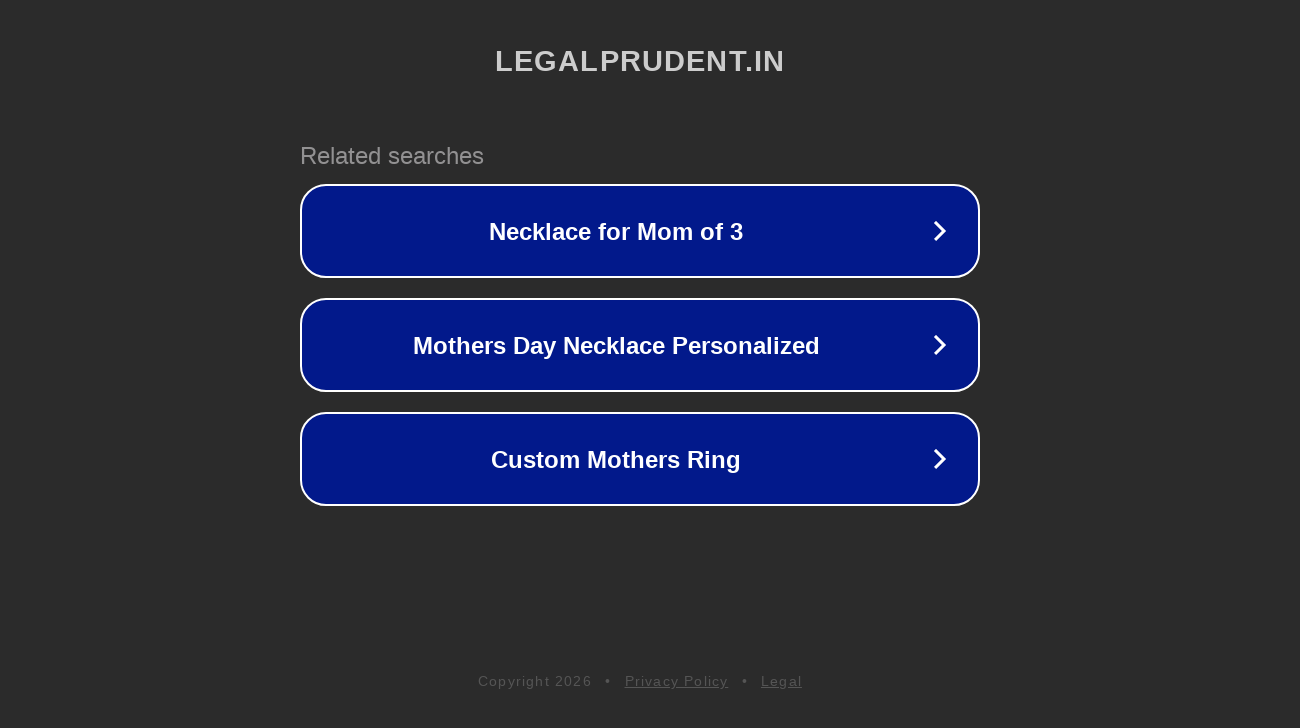

--- FILE ---
content_type: text/html; charset=utf-8
request_url: https://blog.legalprudent.in/legal-updates-9th-january-2024/
body_size: 1102
content:
<!doctype html>
<html data-adblockkey="MFwwDQYJKoZIhvcNAQEBBQADSwAwSAJBANDrp2lz7AOmADaN8tA50LsWcjLFyQFcb/P2Txc58oYOeILb3vBw7J6f4pamkAQVSQuqYsKx3YzdUHCvbVZvFUsCAwEAAQ==_DrJs+Ygb7yJdYNE1B2uW4pEjCfcfZAE/dpm5BzmZAbM8zd+uKmyckXYQT/5lYcuYM+2kXYwgUtEf0i4v32HK1w==" lang="en" style="background: #2B2B2B;">
<head>
    <meta charset="utf-8">
    <meta name="viewport" content="width=device-width, initial-scale=1">
    <link rel="icon" href="[data-uri]">
    <link rel="preconnect" href="https://www.google.com" crossorigin>
</head>
<body>
<div id="target" style="opacity: 0"></div>
<script>window.park = "[base64]";</script>
<script src="/bgRnwYgPB.js"></script>
</body>
</html>
